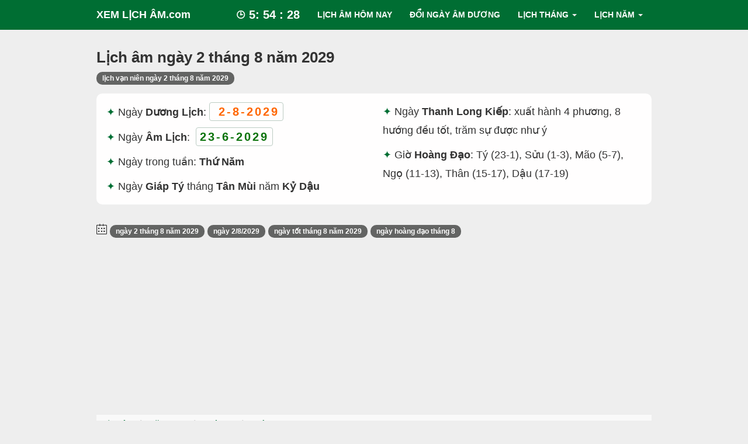

--- FILE ---
content_type: text/html; charset=utf-8
request_url: https://www.google.com/recaptcha/api2/aframe
body_size: 267
content:
<!DOCTYPE HTML><html><head><meta http-equiv="content-type" content="text/html; charset=UTF-8"></head><body><script nonce="KnohtxUdgAvb4PI_H5MOJA">/** Anti-fraud and anti-abuse applications only. See google.com/recaptcha */ try{var clients={'sodar':'https://pagead2.googlesyndication.com/pagead/sodar?'};window.addEventListener("message",function(a){try{if(a.source===window.parent){var b=JSON.parse(a.data);var c=clients[b['id']];if(c){var d=document.createElement('img');d.src=c+b['params']+'&rc='+(localStorage.getItem("rc::a")?sessionStorage.getItem("rc::b"):"");window.document.body.appendChild(d);sessionStorage.setItem("rc::e",parseInt(sessionStorage.getItem("rc::e")||0)+1);localStorage.setItem("rc::h",'1762667666795');}}}catch(b){}});window.parent.postMessage("_grecaptcha_ready", "*");}catch(b){}</script></body></html>